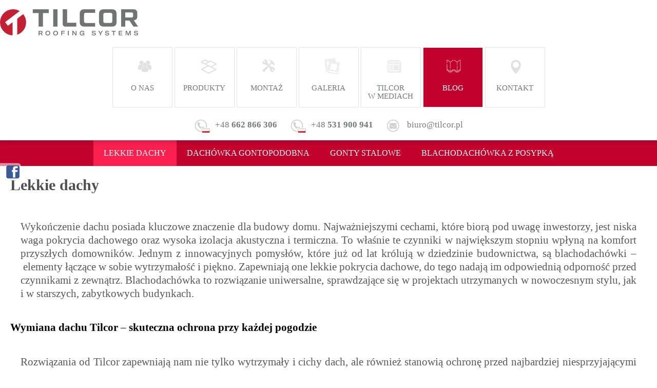

--- FILE ---
content_type: text/html
request_url: https://powrotlegendytilcor.pl/lekkie-dachy.php
body_size: 4533
content:
<!doctype html>
<html>
	<head>
	<title>TILCOR - Wymiana dachu, cichy dach, lekkie pokrycia dachowe</title>
				
		<!-- Facebook Pixel Code -->
		<script>
		!function(f,b,e,v,n,t,s)
		{if(f.fbq)return;n=f.fbq=function(){n.callMethod?
		n.callMethod.apply(n,arguments):n.queue.push(arguments)};
		if(!f._fbq)f._fbq=n;n.push=n;n.loaded=!0;n.version='2.0';
		n.queue=[];t=b.createElement(e);t.async=!0;
		t.src=v;s=b.getElementsByTagName(e)[0];
		s.parentNode.insertBefore(t,s)}(window,document,'script',
		'https://connect.facebook.net/en_US/fbevents.js');
		fbq('init', '502053470198884'); 
		fbq('track', 'PageView');
		</script>
		<noscript>
		<img height="1" width="1" 
		src="https://www.facebook.com/tr?id=502053470198884&ev=PageView
		&noscript=1"/>
		</noscript>
		<!-- End Facebook Pixel Code -->
		
		<meta charset="UTF-8">
		<meta name="viewport" content="width=device-width, initial-scale=1">

		<link rel="shortcut icon" type="image/png" href="http://res.cloudinary.com/dxzt1gzps/image/upload/v1493258649/favicon_mknkpn.png"/>
		
		<link rel="stylesheet" href="css/style.css" />
		<link rel="stylesheet" href="css/mobile.css"   media="(max-device-width: 768px) and (min-device-width: 1px)" />
		<script src="js/jquery-1.8.3.js"></script>
		<link rel="stylesheet" href="css/flexslider.css" type="text/css">
		<script src="js/jquery.flexslider.js"></script>
		<script src="js/jquery.parallax-scroll.js"></script>
		<script type="text/javascript" src="fancy/jquery.fancybox-1.3.4.js"></script>
		<link href="fancy/jquery.fancybox-1.3.4.css" type="text/css" rel="Stylesheet">
		<link rel="stylesheet" type="text/css" media="(max-width: 1850px) and (min-width: 1300px)" href="css/1850-1300.css" />
		<link rel="stylesheet" type="text/css" media="(max-width: 1299px)" href="css/1-1299.css" />
		<script src="js/lightbox.min.js"></script>
		<link href="css/lightbox.css" rel="stylesheet" />
		<script src="js/jquery.marquee.min.js" type="text/javascript"></script>
		<script src="js/function.js"></script> 

		<link rel="stylesheet" href="https://maxcdn.bootstrapcdn.com/font-awesome/4.5.0/css/font-awesome.min.css">

		
		<script>
		  (function(i,s,o,g,r,a,m){i['GoogleAnalyticsObject']=r;i[r]=i[r]||function(){
		  (i[r].q=i[r].q||[]).push(arguments)},i[r].l=1*new Date();a=s.createElement(o),
		  m=s.getElementsByTagName(o)[0];a.async=1;a.src=g;m.parentNode.insertBefore(a,m)
		  })(window,document,'script','//www.google-analytics.com/analytics.js','ga');

		  //ga('create', 'UA-64224589-1', 'auto');
		  ga('create', 'UA-118122824-1', 'auto');
		  ga('send', 'pageview');

		</script>

		<!-- Global site tag (gtag.js) - Google Analytics -->
		<script async src="https://www.googletagmanager.com/gtag/js?id=UA-118122824-1"></script>
		<script>
		  window.dataLayer = window.dataLayer || [];
		  function gtag(){dataLayer.push(arguments);}
		  gtag('js', new Date());

		  gtag('config', 'UA-118122824-1');
		</script>

			</head>
	<body class="subp faq">
		
		<a href="https://www.facebook.com/Tilcor.Roofing.Europe/?ref=aymt_homepage_panel" target="_blank" id="fb_fl"></a>		

	
<style>
	.ccc 
	{
    width: 269px;
    display: flex;
    flex-direction: column;
    align-content: center;
    justify-content: center;
    align-items: center;
    margin-top: 3px;
	}
</style>


		<header>
			<div class="logo">
				<a href="index.php"><img src="img/nowelogo.jpg" class = "ccc" alt="blachodachówka z posypką ceramiczno-metalowa" /></a>
			</div>

			
			<nav class="top-menu">
				<ul>
					<!--<li class="menu_li_1 "><a href="index.php"><span class="ico"></span><span class="label">HOME</span></a></li>-->
					<li class="menu_li_2 "><a href="o-nas.php"><span class="ico"></span><span class="label">O NAS</span></a></li>
					<li class="menu_li_3 "><a href="produkt-tilcor-shake.php"><span class="ico"></span><span class="label">PRODUKTY</span></a></li>
					<li class="menu_li_4 "><a href="montaz.php"><span class="ico"></span><span class="label">MONTAŻ</span></a></li>
					<li class="menu_li_5 "><a href="galeria.php"><span class="ico"></span><span class="label">GALERIA</span></a></li>
					<li class="menu_li_7 "><a href="media.php"><span class="ico"></span><span class="label">TILCOR W&nbsp;MEDIACH</span></a></li>
					

					<li class="menu_li_8"><a href="http://powrotlegendytilcor.pl/blog/"><span class="ico"></span><span class="label">BLOG</span></a></li>


					<li class="menu_li_6 "><a href="kontakt.php"><span class="ico"></span><span class="label">KONTAKT</span></a></li>
					<!--<li class="menu_li_8 "><a href="technologia.php"><span class="ico blink"></span><span class="label blink">UNIKALNA TECHNOLOGIA</span></a></li> -->
				</ul>
			</nav>
			
			<div class="top-contact">
				<span class="cont2">+48 <b>662 866 306</b></span>
				<span class="cont2">+48 <b>531 900 941</b></span>
				<a href="mailto:biuro@tilcor.pl" class="cont3">biuro@tilcor.pl</a>
			</div>

			<!-- <img src="img/top-bnr.jpg" class="topbnr"> -->

			
			<script type="text/javascript">
			setInterval(function() {
				$( ".blink" ).fadeToggle();
			}, 500);
			</script>

		</header>	
		
		<div class="subp-content1">
			<div class="subp-content1-left">
				<div class="sc1-box1" style="background-image: url(img/b1.jpg);">
				
				</div>
				
				<div class="sc1-box2" style="background-image: url(img/b2.jpg);">
				
				</div>

				<div class="sc1-box3" style="background-image: url(img/b3.jpg);">
				
				</div>

				<div class="sc1-box4" style="background-image: url(img/b4.jpg);">
				
				</div>
			</div>
			
			<div class="subp-content1-right">
				<nav class="subp-menu-top">
					<ul>
						<li class="m_li_active"><a href="lekkie-dachy.php">LEKKIE DACHY</a></li>
						<li ><a href="dachowka-gontopodobna.php">DACHÓWKA GONTOPODOBNA</a></li>
						<li ><a href="gonty-stalowe.php">GONTY STALOWE</a></li>
						<li ><a href="blachodachowka-z-posypka.php">BLACHODACHÓWKA Z POSYPKĄ</a></li>
					</ul>
				</nav>
				
				<div class="subp-content1-right-in">
					<div class="prod-spec">
						
						<h1>Lekkie dachy</h1>

						<p>Wykończenie dachu posiada kluczowe znaczenie dla budowy domu. Najważniejszymi cechami, które biorą pod uwagę inwestorzy, jest niska waga pokrycia dachowego oraz wysoka izolacja akustyczna i termiczna. To właśnie te czynniki w największym stopniu wpłyną na komfort przyszłych domowników. Jednym z innowacyjnych pomysłów, które już od lat królują w dziedzinie budownictwa, są blachodachówki – elementy łączące w sobie wytrzymałość i piękno. Zapewniają one lekkie pokrycia dachowe, do tego nadają im odpowiednią odporność przed czynnikami z zewnątrz. Blachodachówka to rozwiązanie uniwersalne, sprawdzające się w projektach utrzymanych w nowoczesnym stylu, jak i w starszych, zabytkowych budynkach.</p>
<strong><span style="font-size: 21px;">Wymiana dachu Tilcor – skuteczna ochrona przy każdej pogodzie</span></strong><br/>

						<p>Rozwiązania od Tilcor zapewniają nam nie tylko wytrzymały i cichy dach, ale również stanowią ochronę przed najbardziej niesprzyjającymi warunkami atmosferycznymi – od tych powszednich po najbardziej ekstremalne. Blachodachówki Tilcor nie poddają się działaniu promieni słonecznych, są odporne na grad, mróz oraz śnieg. Zostały wyposażone w system, który czyni z nich produkty ogniotrwałe, ponadto są bezpiecznym rozwiązaniem na wypadek trzęsienia ziemi czy huraganu. Dzięki obecność posypki ceramicznej te dachówki przy wymianie dachu pozostają w swej niezmienionej formie nawet podczas długiego kontaktu ze słoną wodą. W czym tkwi sekret ich wysokiej trwałości?</p>

						<strong><span style="font-size: 21px;">Lekkie pokrycia dachowe</span></strong><br/>

						<p>Do produkcji swoich wyrobów firma Tilcor stosuje najwyższej jakości stal z Europejskich hut cieszącą się powszechnym uznaniem w branży budowniczej. Powstaje ona przy wykorzystaniu wysokiej jakości żelaza, dzięki któremu stal odznacza się swoją czystością. Pomimo tego, że blachodachówki Tilcor pozwalają tworzyć niezwykle lekkie dachy, to ich struktura jest wielowarstwowa. Powłoka antykorozyjna oraz warstwa akrylowa skutecznie chronią przed powstawaniem rdzy i zarysowań, a także zapewniają trwały i piękny kolor pokrycia dachowego na wiele lat. Blachodachówka Tilcor to odpowiednie rozwiązanie nie tylko przy budowie domu – jej lekka waga na pewno zostanie doceniona przez tych, którzy czeka wymiana dachu.</p>

					</div>
				</div>
		
			</div>
			
			
		</div>
		
		
		﻿<style>
	img.log10 {
    height: 200px;
	margin-left: 60px;
}
	</style>

<div class="t3">  
			<img class="paral1" src="img/t3_in.jpg" alt=" " data-parallax='{"y" : 30}' />
			<div class="t3_in">
				<div class="t3_left">
					<div class="t3_left_in">
						<h3>EKSKLUZYWNI IMPORTERZY POKRYĆ DACHOWYCH TILCOR</h3>
						<div id="info" class='marquee'>
              				<!--<img src="img/log1.png" alt="" class="log1" />
							<a href="http://www.powrotlegendytilcor.pl"><img src="img/log2.png" alt="blachodachówka z posypką" class="log2" /></a> -->
							<a href="http://www.blachypodhale.pl" rel="nofollow" target="_blank"><img src="img/log5.png" alt="blachy dachowe" class="log3" /></a>
							<a href="http://www.oknodach.com.pl" rel="nofollow" target="_blank"><img src="img/log8.png" alt="wymiana dachu" class="log8" /></a>
							<a href="http://www.blokbud.com.pl" rel="nofollow" target="_blank"><img src="img/log6.png" alt="" class="log6" /></a>
							<a href="https://www.dachycieszyn.com.pl/" rel="nofollow" target="_blank"><img src="img/dachycieszyn.png" alt="" class="log10" /></a>

							              				
							<a href="http://www.dachserwis.com" rel="nofollow" target="_blank"><img src="img/log7.png" alt="" class="log7" /></a>
							<!-- <a href="http://dodachu.pl" rel="nofollow" target="_blank"><img src="img/log_avito.png" alt="" class="log-avito" /></a> -->
							<a href="http://dobry-dach.pl" rel="nofollow" target="_blank"><img src="img/log10.png" alt="" class="log10" /></a>
              				
              				<a href="http://krismarkielce.pl/" rel="nofollow" target="_blank"><img src="img/log11.png" alt="" class="log10" /></a>
              				<a href="http://www.ambit.gda.pl" rel="nofollow" target="_blank"><img src="img/logo_ambit.png" alt="blacha z posypką gerard" class="logo_ambit" /></a>
						</div>
					</div>
				</div>
				
				<div class="t3_right">
					<div class="t3_right_in">
						<h3>PRODUCENT</h3>
						<a href="http://tilcor.com" rel="nofollow" target="_blank"><img src="img/producentnowelogotongeren.png" alt="" class="log13" /></a>
					</div>
				</div>
			</div>
		</div>
		
		<!-- <div class="t4">
		
		</div> -->
	
		
		
			<style type="text/css">

				.subpages-bottom-menu {
					text-align: center;
					margin-top: 10px;
					clear: both;
    				overflow: hidden;
				}

				.subpages-bottom-menu ul {
					display: block;
				}

				.subpages-bottom-menu ul li {
					display: inline-block;
					margin: 0px 10px;
					text-transform: uppercase;
				}

				.subpages-bottom-menu ul li a {
					color: #434343;
					font-size: 14px;
				}

				@media all and (max-width: 767px) {

					.subpages-bottom-menu ul li {
						display: block;
					}

				}

			</style>

			<div class="subpages-bottom-menu">

				<ul class="list-inline">
					<li><a href="lekkie-dachy.php">Lekkie dachy</a></li>
					<li><a href="dachowka-gontopodobna.php">Dachówka gontopodobna</a></li>
					<li><a href="gonty-stalowe.php">Gonty stalowe</a></li>
					<li><a href="blachodachowka-z-posypka.php">Gonty BLACHODACHÓWKA Z POSYPKĄ</a></li>
				</ul>

			</div>

				
		<footer >
			<div class="container">
				<div class="foot-left">
					<b>ROOFTG Europe NV</b><br/>
					<span class="fl2">+48 662 866 306</span><br/>
					<span class="fl2">+48 531 900 941</span><br/>
					<a href="mailto:biuro@tilcor.pl">biuro@tilcor.pl</a><br/><br/>
					ROOFTG Europe NV Michielenweg 3,<br/>
					3700 TONGEREN Belgium
				</div>
				
				<div class="foot-right">
					<nav>
						<ul style="text-align: right;">
							<!-- <li ><a href="index.php">HOME</a></li> -->
							<li ><a href="o-nas.php">O NAS</a></li>
							<li ><a href="produkt-tilcor-shake.php">PRODUKTY</a></li>
							<li ><a href="montaz.php">MONTAŻ</a></li>
							<li ><a href="galeria.php">GALERIA</a></li>
							<li ><a href="kontakt.php">KONTAKT</a></li>
							<!-- <li ><a href="technologia.php">UNIKALNA TECHNOLOGIA</a></li> -->
						</ul>
					</nav>

										<span> 
						Copyright by  TILCOR 2026 &nbsp;
						Projekt i realizacja <a href="http://rso.pl">RSO.PL</a>
					</span>
									</div>
			</div>
		</footer>		
	</body>
</html>

--- FILE ---
content_type: text/css
request_url: https://powrotlegendytilcor.pl/css/style.css
body_size: 4408
content:
html {
    min-height: 100%;
    position: relative;
    width: 100%;
}

a, a:hover{
	color: inherit;
	text-decoration: none;
}

body{
	font-family: Calibri;
    min-height: 100%;
    position: relative;
    width: 100%;
	margin: 0;
}

.pad1{
	padding-left: 0 !important;
	padding-right: 0 !important;
}

header{
	float: LEFT;
	width: 100%;
	height: 142px;
	position: relative;
	z-index: 5;
	background: url(../img/img1.png) repeat-x left top transparent;
}

.logo{
	float: left;
	width: auto;
	margin-left: 75px;
	margin-top: 36px;
}



nav.top-menu{
	float: left;
	width: auto;
	margin-left: 283px;
	height: 115px;
	margin-top: 8px;
}	

nav.top-menu ul{
	list-style: none outside none;
	margin: 0;
	padding: 0;
}

nav.top-menu ul li{
	float: left;
	width: auto;
	display: block;
	position: relative;
	width: 120px;
	height: 115px;
	border-left: 1px solid #e5e5e5;
}

nav.top-menu ul li a{
	position: RELATIVE;
	width: 100%;
	height: 100%;
	display: block;
	transition: all 0.4s;
}

nav.top-menu ul li a:HOVER{
	background-color: #c1022c;
}

nav.top-menu ul li a span{
	font-family: Calibri;
	color: #737a7e;
	font-size: 15px;
	font-weight: 400;
}

nav.top-menu ul li.menu_li_6{
	border-right: 1px solid #e5e5e5;
}

span.ico{
	display: block;
	position: absolute;
}

nav.top-menu ul li span.ico{
	left: 49px;
	
}

.menu_li_1 span.ico{
	width: 23px;
	height: 22px;
	top: 25px;
	background: url(../img/ico1.png) no-repeat left top transparent;
}

.menu_li_1 a:hover span.ico{
	background: url(../img/ico1.png) no-repeat left bottom transparent;
}

.menu_li_2 span.ico{
	width: 26px;
	height: 22px;
	top: 25px;
	background: url(../img/ico2.png) no-repeat left top transparent;
}

.menu_li_2 a:hover span.ico{
	background: url(../img/ico2.png) no-repeat left bottom transparent;
}

.menu_li_3 span.ico{
	width: 33px;
	height: 29px;
	top: 22px;
	background: url(../img/ico3.png) no-repeat left top transparent;
}

.menu_li_3 a:hover span.ico{
	background: url(../img/ico3.png) no-repeat left bottom transparent;
}

.menu_li_4 span.ico{
	width: 25px;
	height: 24px;
	top: 23px;
	background: url(../img/ico4.png) no-repeat left top transparent;
}

.menu_li_4 a:hover span.ico{
	background: url(../img/ico4.png) no-repeat left bottom transparent;
}

.menu_li_5 span.ico{
	width: 30px;
	height: 32px;
	top: 20px;
	background: url(../img/ico5.png) no-repeat left top transparent;
}

.menu_li_5 a:hover span.ico{
	background: url(../img/ico5.png) no-repeat left bottom transparent;
}

.menu_li_6 span.ico{
	width: 20px;
	height: 28px;
	top: 23px;
	background: url(../img/ico6.png) no-repeat left top transparent;
}

.menu_li_6 a:hover span.ico{
	background: url(../img/ico6.png) no-repeat left bottom transparent;
}

.menu_li_7 span.ico{
	width: 29px;
	height: 25px;
	top: 24px;
	background: url(../img/ico14.png) no-repeat left top transparent;
}

.menu_li_7 a:hover span.ico{
	background: url(../img/ico14.png) no-repeat left bottom transparent;
}

nav.top-menu ul li a span.label{
	width: 100%;
	display: block;
	text-align: center;
	font-size: 15px;
	line-height: 16px;
	color: #737a7e;
	position:  absolute;
	top: 70px;
}

nav.top-menu ul li a:hover span.label{
	font-weight: bold;
	color: #ffffff;
}

nav.top-menu ul li a:hover span.ico{
	transition: all 0.4s;
}

.top-contact{
	float: right;
	width: auto;
	margin-top: 49px;
}

.top-contact span{
	display: block;
}

.top-contact span,  .top-contact a{
	font-size: 17px;
	color: #737a7e;
	display: block;
	margin: 0 11px;
}

span.cont1{
	float: left;
	display: block;
	padding: 5px 0 5px 40px;
	background: url(../img/ico7.png) no-repeat left 0px top 4px transparent;
}

span.cont2{
	float: left;
	display: block;
	padding: 5px 0 5px 40px;
	background: url(../img/ico8.png) no-repeat left 0px top 4px transparent;
}

span.cont3 {
	float: left;
	display: block;
	padding: 5px 0 5px 40px;
	background: url(../img/ico_nz.png) no-repeat left 0px top 4px transparent;
}

a.cont3{
	float: left;
	display: block;
	padding: 5px 0 5px 40px;
	background: url(../img/ico9.png) no-repeat left 0px top 4px transparent;
}

.flexslider{
	float: left;
	position: relative;
	z-index: 3;
	margin-top: -19px;
	cursor: pointer;
}

.flexslider .slides > li{
	margin: 0;
}

ol.flex-control-nav, ul.flex-direction-nav{
	display: none;
}

.box_logotypy{
	float: left;
	width: 100%;
}

.box_logotypy h2{
	font-size: 32px;
	color: #989898;
	font-weight: 300;
	text-align: center;
}

.box_logotypy h2 b{
	
}

.bl_in{
	float: left;
	width: 100%;
	text-align: center;
	margin-bottom: 20px;
}

.bl_in img{
	margin: 0 25px;
	transition: all 0.4s;
	opacity: 1;
	padding: 0 10px;
	border: 1px solid #fff;
}

.bl_in img:hover{
	opacity: 0.7;
	border: 1px solid #989898;
}

.t1{
	float: left;
	width: 100%;
	height: 249px;
	background: url(../img/t1.jpg) no-repeat center top transparent;  
}

.t1 h2{
	font-size: 29px;
	color: #636363;
	font-weight: bold;
	padding: 30px 0;
	text-align: center;
	/*background-color: #fff;*/
	margin-top: 50px;
}


.t2{
	float: left;
	width: 100%;
	position: relative;
	z-index: 3;
	background-color: #fff;
	padding-bottom: 20px;
}

.t2 h2{
	font-size: 26px;
	color: #989898;
	font-weight: 300;
	text-align: center;
}

.t2_left{
	float: left;
	width: 50%;
	box-sizing: border-box;
	border-right: 1px solid #c5c5c5;
	text-align: right;
}

.t2_right{
	float: left;
	width: 50%;
	box-sizing: border-box;
	padding: 0 50px;
	max-width: 640px;
	width: 100%;
	font-size: 17px;
	color: #989898;
	font-weight: 300;
	line-height: 26px;
	text-align: justify;
}

.t2_right p:first-child{
	margin-top: 0;
}

.t2_right .button{
	display: block;
	float: left;
	margin: 10px 0;
}

.button{
	padding: 8px 40px 8px 10px;
	background: url(../img/ico10.png) no-repeat right 13px  top 14px #c1022c;
	font-weight: bold;
	font-size: 14px;
	color: #ffffff;
	transition: all 0.5s;
	border-radius: 6px;
}

.button:hover{
	background-color: #737a7e;
	color: #ffffff;
	background-position: right 10px top 14px;
}
 
.t3{
	height: 530px;
	float: left;
	width: 100%;
	position: relative;
	z-index: 2;
	margin-top: -10px;
	overflow: hidden;
}

.t3 img.paral1{
	height: 120%;
	position: relative;
	z-index: 1;
}

.t4{
	float: left;
	width: 100%;
	background-color: #fff;
	position: relative;
	z-index: 3;
	height: 50px;
}

.t3_in{
	float: left;
	width: 100%;
	height: 430px;
	top: 64px;
	background-color: rgba(255,255,255,0.8);
	position: absolute;
	z-index: 2;
}

.t3_left{
	float: left;
	width: 50%;
	box-sizing: border-box;
	height: 430px;
}

.t3_right{
	float: right;
	width: 50%;
	box-sizing: border-box;
	height: 430px;
}

.t3_left_in{
	float: left;
	box-sizing: border-box;
	width: 100%;
	height: 370px;
	margin-top: 30px;
	border-right: 1px solid #c5c5c5;
}

.t3_right_in{
	float: left;
	box-sizing: border-box;
	width: 100%;
	height: 370px;
	margin-top: 30px;
}

.t3_left_in h3, .t3_right_in h3{
	font-size: 26px;
	color: #989898;
	font-weight: 300;
	box-sizing: border-box;
	padding-left: 230px;	
}

.t3_right_in h3{
	padding-left: 60px;	
}

.log1{
	float: left;
	margin-left: 60px;
	margin-top:35px;
}

.log2{
	float: left;
	margin-top:-7px;
	margin-left: 60px;
}

.log3{
	margin-left: 60px;
	margin-top: 28px;
}

.logn {
	margin-left: 60px;
}

footer{
	float: left;
	width: 100%;
	height: 200px;
	background: url(../img/log4.png) no-repeat center center #434343;
}

.container{
	margin: 0 auto;
	width: 1170px;
	height: 200px;
}

.foot-left{
	float: left;
	width: 40%;
	box-sizing: border-box;
	padding-left: 40px;
	padding-top: 30px;
	font-size: 14px;
	color: #fff;
	line-height: 21px;
}

.foot-right{
	float: right;
	width: 60%;
}

.foot-left b{
	font-weight: bold;
	color: #ffffff;
	font-size: 19px;
}

.foot-left span.fl1, .contact-block1 span.fl1{
	padding-left: 30px;
	background: url(../img/ico12_nz.png) no-repeat left center transparent;
	margin: 5px 0 5px -30px;
}

.foot-left span.fl2, .contact-block1 span.fl2{
	padding-left: 30px;
	background: url(../img/ico12.png) no-repeat left center transparent;
	margin: 5px 0 5px -30px;
}

.foot-left a, .contact-block1 a{
	padding-left: 30px;
	background: url(../img/ico13.png) no-repeat left center transparent;
	margin: 5px 0 5px -30px;
}

.foot-left span, .foot-left a{
	float: left;
	width: 100%;
}

.foot-right{
	text-align: right;
	color: #ffffff;
	position: relative;
	height:  100%;
}

.foot-right span{
	bottom: 15px;
	right: 10px;
	font-size: 14px;
	color: #fff;
	position: absolute;
} 





.foot-right nav{
	float: right;
	margin-top: 75px;
}

.foot-right nav ul{
	list-style: none outside none;
}

.foot-right nav ul li{
	float: left;
}

.foot-right nav ul li a{
	color: #737a7e;
	font-size: 13px;
	margin: 0 8px;
	transition: all 0.4s;
}

.foot-right nav ul li a:hover{
	color: #fff;
}

nav.top-menu ul li.m_li_active a{
	background-color: #c1022c;
}

li.m_li_active a span.ico{
	background-position: left bottom;
}

nav.top-menu ul li.m_li_active a span.label{
	color: #fff;
}

.foot-right nav ul li.m_li_active a{
	color: #fff;
}

.subp-content1{
	float: left;
	width: 100%;
	height: auto;
	position: relative;
}

.subp-content1-left{
	float: left;
	width: 37%;
	box-sizing: border-box;
	height: 100%;
	position: absolute;
	top: 0;
}

.subp-content1-right{
	float: right;
	width: 63%;
	box-sizing: border-box;
	position: relative;
	height: auto;
	border-left: 4px solid #c1022c;
	border-bottom: 1px solid #edeae5;
	min-height: 800px;
}

.subp-content1-left > div{
	position: absolute;
	float: left;
	width: 100%;
	height: 25%;
	background-position: left top;
	background-size: cover;
	box-sizing: border-box;
	transition: all 2s;
}

.subp-content1-left > div.animuj{
	background-position: right bottom;
}

.sc1-box1{
	top: 0%;
}

.sc1-box2{
	top: 25%;
	border-top: 1px solid #fff;
}

.sc1-box3{
	top: 50%;
	border-top: 1px solid #fff;
}

.sc1-box4{
	top: 75%;
	border-top: 1px solid #fff;
}

.subp-menu-top{
	float: left;
	width: 100%;
	height: auto;
	background-color: #c1022c;
}

.subp-content1{
	  margin-top: 0px;
	  background-color: #fff;
	  z-index: 6;
}

.subp-menu-top ul{
	list-style: none outside none;
	margin: 0;
	padding: 0;
}

.subp-menu-top ul li{
	display: inline-block;
	padding: 16px 30px;
	font-size: 15px;
	color: #ffffff;
	background-color: #c1022c;
	transition: all 0.5s;
}

.subp-menu-top ul li a {
	font-size: 16px;
}

body.subp header{
	height: 123px;
	box-shadow: 1px 1px 10px 0px rgba(18, 20, 20, 0.27);
	z-index: 10;
}

.subp-menu-top ul li:hover, .subp-menu-top ul li.m_li_active{
	background-color: #f91f4f;
}

.subp-content1-right-in{
	float: left;
	width: 100%;
	height: auto;
	box-sizing: border-box;
	padding: 40px;
}

.prod-spec{
	float: left;
	width: 100%;
	height: auto;
	padding-bottom: 20px;
}

.subp-content1-right h1{
	margin: 0 0 10px 0;
	font-size: 30px;
	color: #4f4f4f;
}

.subp-content1-right h2{
	margin: 0 0 10px 0;
	font-size: 18px;
	color: #4f4f4f;
}

.prod-spec p{
	float: left;
	width: 100%;
	font-size: 21px;
	color: #595959;
	font-weight: regular;
	line-height: 26px;
	box-sizing: border-box;
	padding: 0px 40px;
	text-align: justify;
}

.prod-spec2{
	float: left;
	width: 100%;
	height: auto;
	border-bottom: 1px solid #e8e5de;
}

.subp-content1-right h3{
	font-size: 17px;
	color: #595959;
	margin: 0;
	padding: 0;
}

.prod-spec2-left{
	float: left;
	width: 35%;
}

.prod-spec2-right{
	float: right;
	width: 65%;
	text-align: center;
}


.prod-spec2-right img{
	max-width: 100%;
}

.prod-spec2-left p{
	font-size: 15px;
	color: #595959;
	font-weight: regular;
	line-height: 26px;
	box-sizing: border-box;
	padding: 20px 10px;
}

.prod-spec2-left p span{
	color: #c1022c;
}

.prod-col{
	float: left;
	width: 100%;
	height: auto;
	text-align: center;
	border-bottom: 1px solid #e8e5de;
	padding-bottom: 10px;
}

.subp-content1-right h4{
	font-size: 17px;
	color: #4f4f4f;
	font-weight: 300;
	margin: 20px 0;
	text-align: left;
	padding: 0;
}

.prod-col img{
	display: inline-block;
	margin: 10px;
}

.subp-content1-right h4 b{
	font-weight: bold;
}

.prod-zal{
	float: left;
	width: 100%;
	padding-bottom: 10px;
	height: auto;
	text-align: center;
}

.prod-zal img{
	border: 1px solid #fff;
    margin: 0 25px;
    opacity: 1;
    padding: 0 10px;
    transition: all 0.4s ease 0s;
}

.prod-zal img:hover{
	opacity: 0.7;
	border: 1px solid #989898;
}

#fb_fl{
	position: fixed;
	left: 0;
	/*top: 277px;*/
	top: 317px;
	display: block;
	z-index: 100;
	width: 41px;
	height: 35px;
	background: url(../img/facebook.png) no-repeat left top transparent;
}

a.link_pdf{
	background: url(../img/pdf-logo.png) no-repeat left top transparent;
	background-size: auto 100%;
	padding: 10px 0 10px 50px;
}

.contact-block1{
	float: left;
	width: 50%;
}

.contact-block2{
	float: right;
	width: 50%;
}

.box-galeria{
	display: inline-block;
	width: 300px;
	height: 200px;
	border: 3px solid #c1022c;
	position: relative;
	overflow: hidden;
	margin: 20px;
	
}

.box-galeria a{
	display: block;
	width: 100%;
	height: 100%;
	float: left;
}

.box-galeria img{
	float: left;
	width: 100%;
	position: absolute;
	z-index: 1;
	transition: all 0.5s;
	left: 0;
}

.box-galeria span{
	float: left;
	width: 100%;
	position: absolute;
	width: 100%;
	height: auto;
	left: 0;
	z-index: 1;
	bottom: 0px;
	text-align: center;
	font-weight: 400;
	color: #fff;
	background-color: #c1022c;
	font-size: 20px;
	padding: 5px 0;
	transition: all 0.5s;
	box-sizing: border-box;
}

.box-galeria:hover span{
	padding: 20px 0;
}

.box-galeria:hover img{
	width: 120%;
	margin-left: -10%;
	margin-top: -10%;
	height: auto;
}

.boxy-galeria{
	float: left;
	width: 100%;
	text-align: center;
}

.marquee {
  width: 990px;
  overflow: hidden;
  border: 0px solid #ccc;
}

.t3_left_in #info{
	float: left;
	width: 100%;
	height: 370px;
}

#info img{
	float: left;
}
 
.log3{
	margin-top: 33px;
	margin-left: 60px;
}

.log6{
	margin-top: 79px;
	margin-left: 60px;
}

.log7{
	margin-top: 55px;
	margin-left: 60px;
}

.log8{
	margin-left: 60px;
	margin-top: 45px;
}

.log9{
	margin-left: 60px;
	margin-top: 45px;
}

.log-avito {
	margin-left: 60px;
	margin-top: 0;
}

.log13{
	 max-width: 60%;
	 margin-top: 60px;
	 margin-left: 0px;
}

.t3_right_in {
	text-align: center;
}

.t3_right_in h3{
	text-align: left
}


.tl-img img {
  height:auto;
  width: 120px;
  display: inline-block;
}


.tl-full-container {
  height: auto;
  width:100%;
  overflow: hidden;
  background-color: rgba(255, 255, 255, 0.3);
}

.tl-container {
  max-width: 1200px;
  margin: 0 auto;
}  

.tl-container .tl-text {
  width: 70%;    
  float: left;
} 

.tl-container .tl-img {
  width: 30%;  
  float: right;
}

.tl-container .tl-img a img {
  display: block;
  padding: 0;
  height: 124px;
  width:auto;
  margin: 60px auto 0 auto;
  text-align: center;
  border:1px solid #fff;
}



@media  (max-width:768px){
  .t1 h2 {
    font-size: 20px;
    margin-top: 30px;
  }
}

/* 19 09 2017 - Zmiany */

nav.top-menu {
	margin-left: 180px;
}

/* Menu - unikalna technologia */

nav.top-menu ul li.menu_li_8 {
	background: #c1022c !important;
}
nav.top-menu ul li.menu_li_8 span {
	color: #FFF !important;
}

nav.top-menu ul li.menu_li_8 {
	border-right: 1px solid #e5e5e5;
}

nav.top-menu ul li.menu_li_6 {
	border-right: none;
}

.menu_li_8 span.ico {
	width: 33px;
    height: 25px;
    top: 23px;
    left: 45px !important;
    background: url(../img/ico_technologia.png) no-repeat left bottom transparent;
}

.menu_li_8 a:hover span.ico {
	background: url(../img/ico_technologia.png) no-repeat left bottom transparent;
}

img.topbnr {
	position: absolute;
	top: 118px;
	left: 0px;
	width: 16.71875vw;
	height: auto;
}

.topbnr {
	background: #FFF;
	position: absolute;
	top: 118px;
	width: 321px;
	height: 193px;

	left: 48px;

	display: flex;
    justify-content: center;
    align-items: center;

    box-shadow: 1px 1px 10px 0px rgba(18, 20, 20, 0.27);
}

.topbnr:before {
	position: absolute;
    top: -5px;
    left: -10px;
    width: 340px;
    height: 10px;
    background: #FFF;
    content: "";
}

@media all and (max-width: 1440px) {

	.topbnr {
		width: 298px;
		left: 0px;
	}

	.topbnr:before {
	    width: 308px;
	}

}

/* Tabs */

ul.tabs{
	display: flex;
	justify-content: space-around;
	margin: 0px;
	padding: 0px;
	list-style: none;
}
ul.tabs li{
	background: #c1022c;
	color: #222;
	display: inline-block;
	padding: 15px 15px;
	cursor: pointer;
	width: 100%;
	text-align: center;
	color: #FFF;
	text-transform: uppercase;
}

ul.tabs li.current{
	background: #f91f4f;
}

.tab-content {
	position: relative;
	height: 100%;
	display: none;
	padding: 15px;
	overflow: hidden;
}

.tab-content p {
	margin: 0px;
	padding: 0px;
	float: none;
}

.tab-content .wrapper {
	position: fixed;
    top: 172px;
    left: calc(100% - 63%);
    right: 0px;
    bottom: 0px;
    overflow-y: auto;
    padding: 0px;
}

.wrapper .wrapper-container {
	padding: 30px;
	min-height: 527px; 
}

.tab-content.current{
	display: inherit;
}

/* Page - Technologia */
.subp-content1-right-in.page-technologia {
	padding: 0px;
}

.subp-content1-right-in.page-technologia .prod-spec {
	position: relative;
	margin: 0px;
	padding: 0px;
}

.subp-content1.technologia-subp {
	position: fixed;
	top: 123px;
	bottom: 0px;
}

.subp-content1-right.technologia-subp {
	height: 100%;
}

/* Box */

img.img-responsive {
	display: block;
	width: 100%;
	height: auto;
}

.box {
	border-bottom: 1px solid #CCC;
	padding: 30px 0px;
	margin: 0px 50px;
}

.box p {
	margin: 30px 0px;
}

.box h2 {
	display: flex;
	align-items: center;
}

.box h2 img {
	margin-right: 15px;
}

.box .col-6 {
	float: left;
	display: inline-block;
	width: 50%;
	box-sizing: border-box;
}

.clear {
	clear: both;
}

.d-flex {
	display: flex;
}

.box ul {
	margin: 0px;
}

.box ul li {
	font-size: 18px;
    color: #595959;
    line-height: 34px;
}

.box ul li span {
	color: #c1022c;
	font-weight: 600;
}

.box ul {
	list-style: none;
	padding: 0px 30px;
}

.box li {
	padding-left: 1.3em;
}

.box li:before {
	content: "\f058";
	font-family: FontAwesome;
	display: inline-block;
	margin-left: -1.3em;
	width: 1.3em;
	color: #c1022c;
}

/* Tehnologie Footer */

footer.technologie {
	/*border-left: 4px solid #c1022c;*/
	box-sizing: border-box;
}

@media all and (min-width: 991px) and (max-width: 1440px) {

	footer.technologie {
		background: url(../img/log4.png) no-repeat 112% center #434343;
	}

	footer.technologie ul {
		padding: 0px;
	}

	footer.technologie .foot-right nav {
		margin-top: 18px;
	}

}

@media all and (max-width: 1440px) {

	nav.top-menu {
		margin-left: 45px !important;
	}

	nav.top-menu ul li {
		width: 115px;
	}

	/*nav.top-menu ul li:nth-child(1) {
		border-left: none;
	}*/

	/*nav.top-menu ul li:last-child {
		border-right: none;
	}*/
}

@media all and (max-width: 1300px) {

	nav.top-menu {
		margin-left: 0px !important;
	}

	.topbnr {
		display: none;
	}

	.subp-content1.technologia-subp {
		position: inherit;
		top: inherit;
	}

	.tab-content .wrapper {
		position: inherit;
		width: 100%;
		top: inherit;
		left: inherit;
	}

	.tab-content {
		padding: 30px 0px 0px 0px;
	}

	.box {
		display: block !important;
		margin: 0px !important;
	}

}

@media all and (max-width: 575px) {

	.d-flex {
		display: block;
	}

	.box .col-6 {
		width: 100% !important;
	}

	p.stal-text {
		padding: 0px 15px !important;
	}

	.box h2 {
		flex-wrap: wrap;
	}

	.box h2 img {
		margin: 0 auto;
	}

	.box h2 span {
		width: 100%;
		margin-top: 15px;
		text-align: center;
	}

}

@media all and (max-width: 510px) {

	.subp-content1-right h1 {
		font-size: 25px;
		text-align: center;
	}

	ul.tabs {
		display: block !important;
	}

	ul.tabs li {
		display: block;
		width: auto;
	}

	.tab-content .wrapper {
		overflow-y: inherit !important;
	}
}

@media all and (max-width: 1300px) {
	.benefity img {
		display: none !important;
	}

	nav.top-menu ul li.menu_li_6 {
		border-right: 1px solid #e5e5e5;
	}
}

/* FAQ */

.box_logotypy.faq {
	margin-bottom: 30px;
}

.box_logotypy.faq h2 {
	display: -webkit-flex;
	display: -moz-flex;
	display: -ms-flex;
	display: -o-flex;
	display: flex;


	position: relative;
	color: #c1022c;
    display: block;
    /*margin: 0px 0px 0px 25px;*/
    margin: 0px auto;
    width: 200px;

    font-size: 23px;

    padding-bottom: 20px;
    border-bottom: 1px solid #c1022c;

    cursor: pointer;

    -webkit-transition: all 0.2s ease;
	-moz-transition: all 0.2s ease;
	-ms-transition: all 0.2s ease;
	-o-transition: all 0.2s ease;
	transition: all 0.2s ease;

}

.box_logotypy.faq h2.showed {
	width: auto;
}

.box_logotypy.faq h2 ul {
	display: none;
	opacity: 0;
	visibility: hidden;
}

.box_logotypy.faq h2.showed ul {
	opacity: 1;
	visibility: visible;
	width: auto;
	display: -webkit-inline-flex;
	display: -moz-inline-flex;
	display: -ms-inline-flex;
	display: -o-inline-flex;
	display: inline-flex;

	margin: 0px 0px 0px 20px;
	padding: 0px;

	list-style: none;

	font-size: 23px;
}

.box_logotypy.faq h2.showed b {
	position: absolute;
	top: 0;
	left: 35px;
}

.box_logotypy.faq h2.showed ul li {
	border-right: 1px solid #636363;
}

.box_logotypy.faq h2.showed ul li:last-child {
	border-right: none;
}

.box_logotypy.faq h2.showed ul li a {
	display: block;
	padding: 0px 20px;
	color: #636363;
}

/*.box_logotypy.faq h2:after {
	position: absolute;
	right: -55px;
	top: 0px;
	bottom: -1px;
	width: 55px;
	background: red;
	content: "";
}*/

.box_logotypy.faq .bl_in {
	display: -webkit-flex;
	display: -moz-flex;
	display: -ms-flex;
	display: -o-flex;
	display: flex;

	justify-content: center;
}

.box_logotypy.faq .bl_in .box {
	position: relative;
	width: 100px;
	height: 100px;

	padding: 0px;
	margin: 0px 15px;

	border: 1px solid #989898;

	-webkit-transition: all 0.3s ease;
	-moz-transition: all 0.3s ease;
	-ms-transition: all 0.3s ease;
	-o-transition: all 0.3s ease;
	transition: all 0.3s ease;
}

@media all and (max-width: 1200px) {

	.box_logotypy.faq .bl_in {
		-webkit-flex-wrap: wrap;
		-moz-flex-wrap: wrap;
		-ms-flex-wrap: wrap;
		-o-flex-wrap: wrap;
		flex-wrap: wrap;
	}

	.box_logotypy.faq .bl_in .box {
		width: 100px;
		height: 100px;
		margin: 15px !important;
	}

}

.box_logotypy.faq .bl_in .box:hover {
	border: 1px solid #c1022c;
}

.box_logotypy.faq .bl_in .box span.title {
	position: absolute;

	top: 135px;

	left: 15px;
	right: 15px;

	text-align: center;

	background: rgba(255,255,255, 0);

	font-size: 21px;
	font-weight: 700;
	color: #636363;

	-webkit-transition: all 0.3s ease;
	-moz-transition: all 0.3s ease;
	-ms-transition: all 0.3s ease;
	-o-transition: all 0.3s ease;
	transition: all 0.3s ease;
}

.box_logotypy.faq .bl_in .box:hover span.title {
	top: 10px;
	bottom: inherit;

	color: #c1022c;
}

.box_logotypy.faq .bl_in .box span.icon {
	position: absolute;
	top: 0px;
	/*transform: translateY(-50%);*/

	left: 0;
	right: 0;

	text-align: center;

	font-size: 120px;
	color: #c1022c;

	-webkit-transition: all 0.3s ease;
	-moz-transition: all 0.3s ease;
	-ms-transition: all 0.3s ease;
	-o-transition: all 0.3s ease;
	transition: all 0.3s ease;
}

.box_logotypy.faq .bl_in .box:hover span.icon {
	top: 60px;
}

.box_logotypy.faq .bl_in .box a.box-link {
	position: absolute;
	top: 0;
	left: 0;
	right: 0;
	bottom: 0;

	z-index: 100;
}

/* FAQ Page Content */

body.faq .subp-menu-top ul {
	display: -webkit-flex;
	display: -moz-flex;
	display: -ms-flex;
	display: -o-flex;
	display: flex;

	justify-content: center;
}

body.faq .subp-menu-top ul li {
	padding: 16px 20px;
	/*width: 100%;*/
	text-align: center;
}

@media all and (max-width: 1230px) {

	.box_logotypy.faq h2.showed ul {
		display: -webkit-flex;
		display: -moz-flex;
		display: -ms-flex;
		display: -o-flex;
		display: flex;
	}

	.box_logotypy.faq h2.showed b {
		position: inherit;
		left: inherit;
		top: inherit;

		margin-bottom: 15px;
    	display: inline-block;
	}

	.box_logotypy.faq h2.showed ul {
		display: block;
	}

	.box_logotypy.faq h2.showed ul li {
		display: block;
		border: none !important;
	}

}


.prod-p {
	float: left;
    width: 100%;
    font-size: 21px;
    color: #595959;
    font-weight: regular;
    line-height: 26px;
    box-sizing: border-box;
    padding: 0px 40px;
    text-align: justify;
}

span.fl1 {
    padding-left: 30px;
    background: url("http://powrotlegendytilcor.pl/img/belgia-kontakt.jpg") no-repeat left center transparent !important;
    margin: 5px 0 5px -30px;
}


--- FILE ---
content_type: text/css
request_url: https://powrotlegendytilcor.pl/css/1-1299.css
body_size: 411
content:
header{
	height: auto;
	background-image: none;
}

.logo{
	margin-left: 0;
	width: 100%;
	text-align: center;
	margin: 15px 0;
}

nav.top-menu{
	margin-left: 0;
	width: 100%;
	height: auto;
}

nav.top-menu ul{
	width: 100%;
	text-align: center;
}

nav.top-menu ul li{
	display: inline-block;
	float: none;
}

nav.top-menu ul li{
    border: 1px solid #e5e5e5;
}

.top-contact{
	float: left;
	width: 100%;
	margin-top: 15px;
	margin-bottom: 15px;
	text-align: center;
}

span.cont1, span.cont2 , a.cont3{
	display: inline-block;
	float:  none;
}

.flexslider{
	margin-top: 0px;
}

.t2_left{
	width: 100%;
	text-align: center;
}

.t2_left img{
	max-width: 100%;
}

.t2_right{
	padding: 0 10px;
	margin: 20px 0;
}

.t3{
	float: LEFT;
	height: auto;
	margin-top: 0;
}

.t3 img.paral1{
	display: none;
}

.t3_in{
	position: relative;
	height: auto;
	top: 0;
}

.t3_left, .t3_right{
	float: left;
	width: 100%;
	height:auto;
}

.t3_left_in{
	height: auto;
	margin: 0;
	text-align: center;
}	

.t3_left_in h3, .t3_right_in h3{
	padding-left: 10px;
	text-align: left;
}

.log1, .log2{
	
	float: none;
}

.log3{
	margin-left: auto;
}

.js-marquee .log3{
  margin-left: 60px;
}

.t3_right_in{
	height:  auto;
	text-align: center;
}

footer{
	background-image: none;
	height: auto;
}

.foot-left{
	float: left;
	width: 100%;
	box-sizing: border-box;
	height: auto;
}

.container{
	height: auto;
	width: 100%;
}

.foot-right{
	float: left;
	width: 100%;
	box-sizing: border-box;
	height: auto;
	text-align: left;
	padding-left: 40px;
	margin: 20px 0;
}

.foot-right nav{
	FLOAT: LEFT;
	margin: 20px 0;
	display: none;
}

.foot-right span{
	position: relative;
	right: auto;
	bottom: auto;
}

body.subp  header{
	height:  auto;
}

.subp-content1-left{
	display: none;
}
.subp-content1-right{
	width: 100%;
	border-left: 0px;
}

.subp-content1-right-in{
	padding: 20px;
}

.prod-spec p {
	padding: 20px;
}

.prod-spec2-left{
	width: 100%;
}
.prod-spec2-right{
	width: 100%;
}

.t3_left_in #info {
	height: 260px;
}


--- FILE ---
content_type: text/css
request_url: https://powrotlegendytilcor.pl/css/1850-1300.css
body_size: 83
content:
.logo{
	margin-left: 10px;
}

nav.top-menu{
	margin-left: 100px;
}

.top-contact{
	width: 200px;
	margin-top: 10px;
}

.top-contact span, .top-contact a{
	margin: 2px 0;
}

.bl_in img{
	margin: 0 2px;
	padding: 0 3px;
}

.t3_right_in{
	text-align: center;
}

.t3_right_in h3{
	text-align: left;
}

.t3_in, .t3_left, .t3_right, .t3_left_in, .t3_right_in{
	height: auto;
}

.t3_in{
	padding-bottom: 50px;
}

.container{
	width: 95%;
}


.subp-menu-top ul li{
	padding: 16px 35px;
}

.t3_left_in h3{
	padding-left: 60px;
}


--- FILE ---
content_type: application/javascript
request_url: https://powrotlegendytilcor.pl/js/function.js
body_size: 738
content:
$(window).load(function() {
	$('.flexslider').flexslider({
		animation: "fade",
		slideshowSpeed: 3000,
		startAt: 1
	});
});


$(document).ready(function() {
   $(".flexslider a").click(function() {
		$.fancybox({
			'padding'		: 0,
			'autoScale'		: false,
			'transitionIn'	: 'none',
			'transitionOut'	: 'none',
			'title'			: this.title,
			'width'			: 680,
			'height'		: 495,
			'href'			: this.href.replace(new RegExp("watch\\?v=", "i"), 'v/'),
			'type'			: 'swf',
			'swf'			: {
			   	 'wmode'		: 'transparent',
				'allowfullscreen'	: 'true'
			}
		});

		return false;
	});
	
	function animuj(){
	
		if($(".sc1-box1").hasClass('animuj')){
			$(".sc1-box1").removeClass('animuj');
		}else{
			$(".sc1-box1").addClass('animuj'); 
		}
		
		setTimeout(function(){
			if($(".sc1-box2").hasClass('animuj')){
				$(".sc1-box2").removeClass('animuj');
			}else{
				$(".sc1-box2").addClass('animuj'); 
			}
		}, 2000);

		setTimeout(function(){
			if($(".sc1-box3").hasClass('animuj')){
				$(".sc1-box3").removeClass('animuj');
			}else{
				$(".sc1-box3").addClass('animuj'); 
			}
		}, 4000);
		
		setTimeout(function(){
			if($(".sc1-box4").hasClass('animuj')){
				$(".sc1-box4").removeClass('animuj');
			}else{
				$(".sc1-box4").addClass('animuj'); 
			}
		}, 6000);
	}
	
	animuj();
	
	setInterval(function(){ animuj(); }, 8000);
	
	
});


$(document).ready(function(){

	(function($){
			$.fn.removeOrphans = function(){
				if($(this).length > 0) {
					var $html = $(this).html();
					$html = $html.replace(/(\s)([\S])[\s]+/g, "$1$2&nbsp;");
					// stosując wyrażenie regularne, do każdej pojedyńczej litery
					// posiadającej z obu stron spacje, dodajemy encje &nbsp;,
					// czyli popularną "twardą spację"
					 $(this).empty().html($html);
				}
			}
	})(jQuery);
		
		
	$('.prod-spec').removeOrphans();


});


$(window).load(function(){
   $('.marquee').marquee({
		//speed in milliseconds of the marquee
		duration: 8000,
		//gap in pixels between the tickers
		gap: 0,
		//time in milliseconds before the marquee will start animating
		delayBeforeStart: 0,
		//'left' or 'right'
		direction: 'left',
		//true or false - should the marquee be duplicated to show an effect of continues flow
		duplicated: true,
		pauseOnHover: true
	});
});

--- FILE ---
content_type: text/plain
request_url: https://www.google-analytics.com/j/collect?v=1&_v=j102&a=2085739073&t=pageview&_s=1&dl=https%3A%2F%2Fpowrotlegendytilcor.pl%2Flekkie-dachy.php&ul=en-us%40posix&dt=TILCOR%20-%20Wymiana%20dachu%2C%20cichy%20dach%2C%20lekkie%20pokrycia%20dachowe&sr=1280x720&vp=1280x720&_u=IEBAAEABAAAAACAAI~&jid=2004807865&gjid=1955148286&cid=55051744.1768777779&tid=UA-118122824-1&_gid=1607375163.1768777779&_r=1&_slc=1&z=306863179
body_size: -452
content:
2,cG-KHH6VXKG6Y